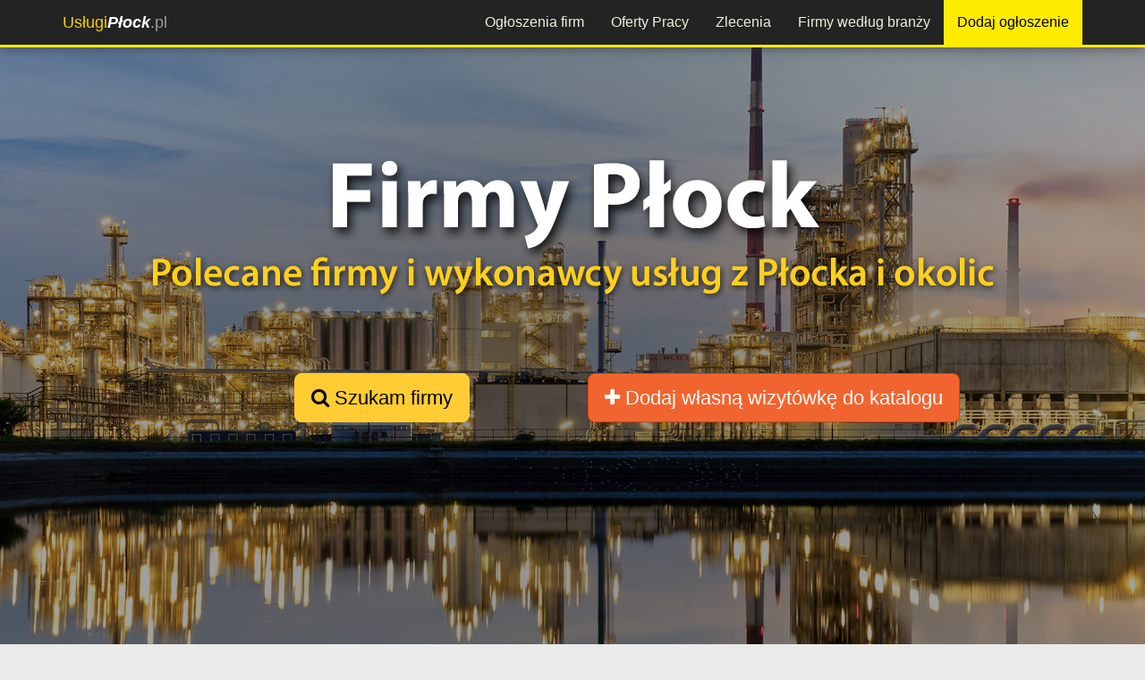

--- FILE ---
content_type: text/html; charset=utf-8
request_url: https://uslugiplock.pl/firmy-i-wykonawcy/kotly-gazowe-ferroli/
body_size: 5656
content:




<!DOCTYPE html>
<html lang="pl">
<head>
<meta charset="utf-8">
<meta http-equiv="X-UA-Compatible" content="IE=edge">
<meta name="viewport" content="width=device-width, initial-scale=1">

<meta name="robots" content="index, follow"><title>Kotły gazowe Ferroli Płock - lista firm i wykonawców</title>
<meta name="description" content="Lista firm i osób zajmujących się profesjonalnym serwisem, montażem i naprawą kotłów gazowych ferroli w w Płocku i okolicach. Tanie Kotły gazowe Ferroli Płock - cennik usług i kontakt. Zapraszamy UslugiRzeszow.pl" />
<meta property="og:title" content="Kotły gazowe Ferroli Płock - lista firm i wykonawców"/><meta property="og:description" content="Lista firm i osób zajmujących się profesjonalnym serwisem, montażem i naprawą kotłów gazowych ferroli w w Płocku i okolicach. Tanie Kotły gazowe Ferroli Płock - cennik usług i kontakt. Zapraszamy UslugiRzeszow.pl"/><meta property="og:image" content="https://uslugiplock.pl/global/img/31/plock-firmy-og.jpg"/><meta property="og:image:alt" content="https://uslugiplock.pl/global/img/logo-tuwi.jpg"/>
<link rel="shortcut icon" href="/favicon.ico">
<!-- og title -->



<!--<meta name="msvalidate.01" content="97CF27C27F38B4DD8C659C9D16BB2D23" />-->
<script>
(function(i,s,o,g,r,a,m){i['GoogleAnalyticsObject']=r;i[r]=i[r]||function(){
(i[r].q=i[r].q||[]).push(arguments)},i[r].l=1*new Date();a=s.createElement(o),
m=s.getElementsByTagName(o)[0];a.async=1;a.src=g;m.parentNode.insertBefore(a,m)
})(window,document,'script','//www.google-analytics.com/analytics.js','ga');

ga('create', 'UA-92814522-1', 'auto');
ga('send', 'pageview');
</script> 

<!-- Facebook Pixel Code -->
<script>
  !function(f,b,e,v,n,t,s)
  {if(f.fbq)return;n=f.fbq=function(){n.callMethod?
  n.callMethod.apply(n,arguments):n.queue.push(arguments)};
  if(!f._fbq)f._fbq=n;n.push=n;n.loaded=!0;n.version='2.0';
  n.queue=[];t=b.createElement(e);t.async=!0;
  t.src=v;s=b.getElementsByTagName(e)[0];
  s.parentNode.insertBefore(t,s)}(window, document,'script',
  'https://connect.facebook.net/en_US/fbevents.js');
  fbq('init', '932972004110779');
  fbq('track', 'PageView');
  </script>
  <noscript>
    <img height="1" width="1" style="display:none" src="https://www.facebook.com/tr?id=932972004110779&ev=PageView&noscript=1" />
  </noscript>
  <!-- End Facebook Pixel Code -->

    	
<script async src="//pagead2.googlesyndication.com/pagead/js/adsbygoogle.js"></script>
<script>
    (adsbygoogle = window.adsbygoogle || []).push({
        google_ad_client: "ca-pub-9246161430886587",
        enable_page_level_ads: true
    });
</script>
</head>
<body>

    <div id="fb-root"></div>
    <script>
      window.fbAsyncInit = function() {
        FB.init({
          xfbml            : true,
          version          : 'v7.0'
        });
      };

      (function(d, s, id) {
      var js, fjs = d.getElementsByTagName(s)[0];
      if (d.getElementById(id)) return;
      js = d.createElement(s); js.id = id;
      js.src = 'https://connect.facebook.net/pl_PL/sdk/xfbml.customerchat.js';
      fjs.parentNode.insertBefore(js, fjs);
    }(document, 'script', 'facebook-jssdk'));</script>

    <!-- Your customer chat code -->
    <div class="fb-customerchat"
      attribution=setup_tool
      page_id="306421129521137"
theme_color="#ffc300"
logged_in_greeting="Witamy na portalu Usługi Płock. W razie pytań pozostajemy do dyspozycji."
logged_out_greeting="Witamy na portalu Usługi Płock. W razie pytań pozostajemy do dyspozycji.">
    </div>



    <header>
    <div class="navbar navbar-inverse navbar-fixed-top">
    <div class="container">
        <div class="navbar-header">
            <button type="button" class="navbar-toggle" data-toggle="collapse" data-target="#navbar-collapse-top">
                <span class="icon-bar"></span>
                <span class="icon-bar"></span>
                <span class="icon-bar"></span>
            </button>
            <a class="navbar-brand" href="/"><span class="color">Usługi</span><span style="color:white; font-weight:700"><i>Płock</i></span>.pl</a>
        </div>
        <div class="navbar-collapse collapse" id="navbar-collapse-top">
            <ul class="nav navbar-nav navbar-nav-top">
                                <li><a href="/ogloszenia/" title="Przeglądaj firmy z Płocka według wykonywanych usług">Ogłoszenia firm</a></li>
                <li><a href="/praca/" title="Oferty pracy z Płocka i okolic">Oferty Pracy</a></li>
                <li><a href="/zlecenia/" title="Giełda zleceń. Składaj oferty na wykonanie zlecenia z Płocka i okolic lub dodaj własne zlecenie">Zlecenia</a></li>
                <!-- <li class="visible-xs"><a href="/promocje/" title="Promocje i kupony rabatowe z UslugiPlock.pl">Promocje</a></li>
                <li class="visible-xs"><a href="/aktualnosci/" title="Aktualności firm i wykonawców z Płocka - UslugiPlock.pl">Aktualności</a></li> -->
                <li><a href="/firmy-i-wykonawcy/" title="Lista firm i wykonawców z Płocka - katalog firm">Firmy według branży</a></li>
                <li><a class="add-ogl-btn" target="_blank" href="https://tuwi.pl/Uslugi/Rek/DodajOgloszenie?cId=&pId=31" title="Dodaj ogłoszenie na protalu UslugiPlock.pl">Dodaj ogłoszenie</a></li>
                <!-- <li><a href="https://tuwi.pl/Konto/Zaloguj" target= "_blank" title="Zaloguj na portalu" style="margin-left:20px;">Zaloguj</a></li> -->
            </ul>
        </div>
    </div>
</div>    </header>
    <div id="fb-root"></div>
<script>(function(d, s, id) {
  var js, fjs = d.getElementsByTagName(s)[0];
  if (d.getElementById(id)) return;
  js = d.createElement(s); js.id = id;
  js.src = "//connect.facebook.net/pl_PL/sdk.js#xfbml=1&version=v3.2&appId=954270861255843";
  fjs.parentNode.insertBefore(js, fjs);
}(document, 'script', 'facebook-jssdk'));</script>

<div class="container-fluid">
	<div class="content">   
        <div class="row">
            <div class="col-md-12 top-background company-tab-top-background">
                <div class="row">
                    <div class="col-md-offset-2 col-md-4 col-xs-12">
                        <p class="text-center"><a href="#header-box" class="page-scroll btn btn-xl btn-yellow"><i class="fa fa-search"></i> Szukam firmy</a></p>                    </div>
                    <div class="col-md-4 col-xs-12">
                        <p class="text-center"><a href="https://tuwi.pl/Konto/ZalozFirma?regFor=CompanyCatalog&pId=31&cId=6879" target="_blank" class="btn btn-xl btn-orange"> <i class="fa fa-plus"></i> Dodaj własną wizytówkę<span class="hidden-xs"> do katalogu</span></a></p>                    </div>
                </div>
            </div>
        </div> 
    </div> 
</div>
<div class="container">
 <div class="row">
    <div id="breadcrumbs" class="col-xs-12">
        <ol class="breadcrumb" itemscope itemtype="https://schema.org/BreadcrumbList">
        <li><a href="https://uslugiplock.pl/" title="Strona główna">Home</a></li><li itemprop="itemListElement" itemscope itemtype="https://schema.org/ListItem"><a  itemscope itemtype="https://schema.org/Thing"
       itemprop="item" href="https://uslugiplock.pl/firmy-i-wykonawcy/" itemid="https://uslugiplock.pl/firmy-i-wykonawcy/" title="Firmy i wykonawcy z Płocka"><span itemprop="name">Firmy i wykonawcy</span></a><meta itemprop="position" content="1" /></li><li itemprop="itemListElement" itemscope itemtype="https://schema.org/ListItem"><a itemscope itemtype="https://schema.org/Thing"
       itemprop="item" href="https://uslugiplock.pl/firmy-i-wykonawcy/budownictwo-remonty-architektura/" itemid="https://uslugiplock.pl/firmy-i-wykonawcy/budownictwo-remonty-architektura/"><span itemprop="name">Budownictwo i remonty</span></a><meta itemprop="position" content="2" /></li><li itemprop="itemListElement" itemscope itemtype="https://schema.org/ListItem"><a itemscope itemtype="https://schema.org/Thing"
       itemprop="item" href="https://uslugiplock.pl/firmy-i-wykonawcy/instalacje-co/" itemid="https://uslugiplock.pl/firmy-i-wykonawcy/instalacje-co/"><span itemprop="name">Instalacje CO</span></a><meta itemprop="position" content="3" /></li><li itemprop="itemListElement" itemscope itemtype="https://schema.org/ListItem"><a itemscope itemtype="https://schema.org/Thing"
       itemprop="item" href="https://uslugiplock.pl/firmy-i-wykonawcy/kotly-gazowe/" itemid="https://uslugiplock.pl/firmy-i-wykonawcy/kotly-gazowe/"><span itemprop="name">Kotły gazowe</span></a><meta itemprop="position" content="4" /></li><li itemprop="itemListElement" itemscope itemtype="https://schema.org/ListItem" class="active"><span itemprop="name">Ferroli</span><meta itemprop="position" content="5" /></li>        </ol>
    </div>
</div>
        <div id="header-box" class="row">
		    <div class="col-md-12">
                    <h1 style="margin-top:10px;" class="h1bg">Kotły gazowe Ferroli Płock</h1>
                    <div class="text-center">
    <div class="fb-like" data-href="https://uslugiplock.pl/firmy-i-wykonawcy/kotly-gazowe-ferroli/" data-layout="button_count" data-action="like" data-size="small" data-show-faces="true" data-share="true"></div>
</div>                    <div class="row-1px-margin-hidden-xs">
					    <div class="col-xs-12"> 
                        						    <h3 id="catSubtitle">Lista firm i osób zajmujących się <strong>serwisem, montażem i naprawą kotłów gazowych Ferroli w Płocku</strong> i okolicach.</h3>	
						                        <hr/>
                        </div>
                    </div>
                <hr/>
                
                <hr/>             
                                    
                <p>Wybierz literę:</p>
                    
                <ul class="nav nav-pills">
                    <li><a href="/firmy-i-wykonawcy/" title="Polecane firmy z Płocka i okolic">Polecane</a></li>
                    <li><a href="/firmy-i-wykonawcy/popularne/" title="Popularne firmy z Płocka i okolic">Popularne</a></li>
                    <li><a href="/firmy-i-wykonawcy/najnowsze/" title="Najnowsze firmy z Płocka i okolic">Najnowsze</a></li>
                    <li><a href="/firmy-i-wykonawcy/a/" title="Firmy na literę A z Płocka i okolic">A</a></li>
                    <li><a href="/firmy-i-wykonawcy/b/" title="Firmy na literę B z Płocka i okolic">B</a></li>
                    <li><a href="/firmy-i-wykonawcy/c/" title="Firmy na literę C z Płocka i okolic">C</a></li>
                    <li><a href="/firmy-i-wykonawcy/d/" title="Firmy na literę D z Płocka i okolic">D</a></li>
                    <li><a href="/firmy-i-wykonawcy/e/" title="Firmy na literę E z Płocka i okolic">E</a></li>
                    <li><a href="/firmy-i-wykonawcy/f/" title="Firmy na literę F z Płocka i okolic">F</a></li>
                    <li><a href="/firmy-i-wykonawcy/g/" title="Firmy na literę G z Płocka i okolic">G</a></li>
                    <li><a href="/firmy-i-wykonawcy/h/" title="Firmy na literę H z Płocka i okolic">H</a></li>
                    <li><a href="/firmy-i-wykonawcy/i/" title="Firmy na literę I z Płocka i okolic">I</a></li>
                    <li><a href="/firmy-i-wykonawcy/j/" title="Firmy na literę J z Płocka i okolic">J</a></li>
                    <li><a href="/firmy-i-wykonawcy/k/" title="Firmy na literę K z Płocka i okolic">K</a></li>
                    <li><a href="/firmy-i-wykonawcy/l/" title="Firmy na literę L z Płocka i okolic">L</a></li>
                    <li><a href="/firmy-i-wykonawcy/m/" title="Firmy na literę M z Płocka i okolic">M</a></li>
                    <li><a href="/firmy-i-wykonawcy/n/" title="Firmy na literę N z Płocka i okolic">N</a></li>
                    <li><a href="/firmy-i-wykonawcy/o/" title="Firmy na literę O z Płocka i okolic">O</a></li>
                    <li><a href="/firmy-i-wykonawcy/p/" title="Firmy na literę P z Płocka i okolic">P</a></li>
                    <li><a href="/firmy-i-wykonawcy/r/" title="Firmy na literę R z Płocka i okolic">R</a></li>
                    <li><a href="/firmy-i-wykonawcy/s/" title="Firmy na literę S z Płocka i okolic">S</a></li>
                    <li><a href="/firmy-i-wykonawcy/t/" title="Firmy na literę T z Płocka i okolic">T</a></li>
                    <li><a href="/firmy-i-wykonawcy/u/" title="Firmy na literę U z Płocka i okolic">U</a></li>
                    <li><a href="/firmy-i-wykonawcy/w/" title="Firmy na literę W z Płocka i okolic">W</a></li>
                    <li><a href="/firmy-i-wykonawcy/x/" title="Firmy na literę X z Płocka i okolic">X</a></li>
                    <li><a href="/firmy-i-wykonawcy/y/" title="Firmy na literę Y z Płocka i okolic">Y</a></li>
                    <li><a href="/firmy-i-wykonawcy/z/" title="Firmy na literę Z z Płocka i okolic">Z</a></li>	
                </ul>
            </div>
        </div>

        
        <div class="row">
            <div class="col-md-9 col-md-push-3">         
                <div class="row"><div class="col-md-12"><p>Aktualnie <span style="color:red">brak</span> firm i prywatnych wykonawców <strong>z Płocka</strong> <strong>Serwisujących, naprawiających i montujących kotły gazowe Ferroli</strong></p></div></div><div class="row row-box"><div class="col-md-12"><p class="text-center">Jeśli zajmujesz się Serwisem, montażem i naprawą kotłów gazowych Ferroli w Płocku lub okolicach to: </p><p class="text-center"><a href="" class="btn btn-success"><i class="fa fa-plus"></i> Dodaj tutaj własną firmę</a><br/><br/><span style="color:red;"><b>ZA DARMO!</b></span></p></div></div><hr/><div class="row">
    <div class="col-md-12 text-right">
        <ul class="pagination">
        <li class="active"><a href="/firmy-i-wykonawcy/kotly-gazowe-ferroli/">1</a></li>        </ul>
    </div>
</div>            </div>
            <div class="col-md-3 col-md-pull-9">
                <div id="podkategorie">
     <!--class="col-xs-12"-->
        <h3>Firmy według kategorii:</h3>
        <a href="/firmy-i-wykonawcy/" title="Wszystkie firmy">Wszystkie firmy</a><br/>
        <!-- <p><strong>Kotły gazowe Ferroli Płock - lista firm i wykonawców</strong></p> -->       
<p class="cat-active"><a href="/firmy-i-wykonawcy/instalacje-co/" title="Lista firm z Płocka z kategorii: Instalacje CO - montaż, budowa, serwis">Instalacje CO - montaż, budowa, serwis  &darr;</a></p><div style="margin-left:20px; margin-bottom:15px;"><a href="/firmy-i-wykonawcy/instalacje-miedziane-co/" title="Lista firm z Płocka z kategorii: Instalacje miedziane co - budowa, montaż, naprawa">Instalacje miedziane co</a><br /><a href="/firmy-i-wykonawcy/instalacje-plastikowe-co/" title="Lista firm z Płocka z kategorii: Instalacje plastikowe co - montaż, budowa, naprawa">Instalacje plastikowe co</a><br /><a href="/firmy-i-wykonawcy/kaloryfery-grzejniki/" title="Lista firm z Płocka z kategorii: Kaloryfery, grzejniki - montaż, instalacja">Kaloryfery i grzejniki</a><br /><p class="cat-active"><a href="/firmy-i-wykonawcy/kotly-gazowe/" title="Lista firm z Płocka z kategorii: Kotły gazowe - montaż, serwis, naprawa">Kotły gazowe &darr;</a></p><div style="margin-left:20px; margin-bottom:15px;"><a href="/firmy-i-wykonawcy/kotly-gazowe-ariston/" title="Lista firm z Płocka z kategorii: Kotły gazowe Ariston - montaż, naprawa, serwis">Ariston</a><br /><a href="/firmy-i-wykonawcy/kotly-gazowe-beretta/" title="Lista firm z Płocka z kategorii: Kotły gazowe Beretta - montaż, naprawa, serwis">Beretta</a><br /><a href="/firmy-i-wykonawcy/kotly-gazowe-buderus/" title="Lista firm z Płocka z kategorii: Kotły gazowe Buderus - montaż, naprawa, serwis">Buderus</a><br /><a href="/firmy-i-wykonawcy/kotly-gazowe-de-dietrich/" title="Lista firm z Płocka z kategorii: Kotły gazowe De Dietrich - montaż, naprawa, serwis">De Dietrich</a><br /><p class="cat-active">Ferroli</p><a href="/firmy-i-wykonawcy/kotly-gazowe-immergas/" title="Lista firm z Płocka z kategorii: Kotły gazowe Immergas - montaż, naprawa, serwis">Immergas</a><br /><a href="/firmy-i-wykonawcy/kotly-gazowe-junkers/" title="Lista firm z Płocka z kategorii: Kotły gazowe Junkers - montaż, naprawa, serwis">Junkers</a><br /><a href="/firmy-i-wykonawcy/kotly-gazowe-saunier-duval/" title="Lista firm z Płocka z kategorii: Kotły gazowe Saunier-Duval - montaż, naprawa, serwis">Saunier-Duval</a><br /><a href="/firmy-i-wykonawcy/kotly-gazowe-termet/" title="Lista firm z Płocka z kategorii: Kotły gazowe Termet - montaż, naprawa, serwis">Termet</a><br /><a href="/firmy-i-wykonawcy/kotly-gazowe-vaillant/" title="Lista firm z Płocka z kategorii: Kotły gazowe Vaillant - montaż, naprawa, serwis">Vaillant</a><br /><a href="/firmy-i-wykonawcy/kotly-gazowe-viessmann/" title="Lista firm z Płocka z kategorii: Kotły gazowe Viessmann - montaż, naprawa, serwis">Viessmann</a><br /><a href="/firmy-i-wykonawcy/pozostale-marki-kotlow-gazowych/" title="Lista firm z Płocka z kategorii: Montaż, naprawa, serwis pozostałych kotłów gazowych">Pozostałe</a><br /></div><a href="/firmy-i-wykonawcy/kotly-na-paliwa-stale/" title="Lista firm z Płocka z kategorii: Kotły na paliwa stałe - montaż, serwis">Kotły na paliwa stałe</a><br /><a href="/firmy-i-wykonawcy/kotly-z-podajnikiem/" title="Lista firm z Płocka z kategorii: Kotły z podajnikiem - montaż, instalacja, serwis, naprawa">Kotły z podajnikiem</a><br /><a href="/firmy-i-wykonawcy/ogrzewanie-podlogowe/" title="Lista firm z Płocka z kategorii: Ogrzewanie podłogowe - montaż, budowa, remont">Ogrzewanie</a><br /><a href="/firmy-i-wykonawcy/pompy-ciepla/" title="Lista firm z Płocka z kategorii: Montaż, serwis pomp ciepła">Pompy ciepła</a><br /><a href="/firmy-i-wykonawcy/centralne-ogrzewanie-pozostale-uslugi/" title="Lista firm z Płocka z kategorii: CO - Pozostałe usługi">Pozostałe</a><br /></div></div>
                            </div>
        </div>
</div>	
    <footer>
	<div class="container">
	<div class="row" style="margin-top:15px;">
				<div class="col-md-2 col-sm-6" style="text-align: left;">
			<h4 class="title">PRZEGLĄDAJ</h4>
			<ul>
				<li><a href="/ogloszenia/" title="">Ogłoszenia firm</a></li>
				<li><a href="/praca/" title="">Oferty pracy</a></li>
				<li><a href="/zlecenia/" title="">Zlecenia</a></li>
				<li><a href="/promocje/" title="">Promocje i rabaty</a></li>
				<li><a href="/aktualnosci/" title="">Aktualności firm</a></li>
				<li><a href="/firmy-i-wykonawcy/" title="">Katalog firm</a></li>
				<li><a href="/artykuly/" title="">Artykuły - baza wiedzy</a></li>
			</ul>
		</div>	
		<div class="col-md-3 col-sm-6" style="border-left:2px solid white;">
			<h4 class="title" style="border-bottom:3px solid #fecf1d">REKLAMA TWOICH USŁUG</h4>
			<ul>
			<li><a href="/reklama/" title="">Reklama na portalu</a></li>
			<li><a href="https://tuwi.pl/StronyWWW/" title="Strony WWW za darmo">Darmowe strony WWW</a></li><li><a href="https://sklep.tuwi.pl/33-strony-www" title="Profesjonalne strony WWW na zamówienie">Zamów stronę WWW</a></li><li><a href="https://tuwi.pl/StronyDoWynajecia/" title="Strony WWW do wynajęcia od ręki">Wynajmij gotową stronę WWW</a></li><li><a href="https://sklep.tuwi.pl/42-seo-pozycjonowanie" title="Zamów pozycjonowanie strony">Oferta pozycjonowania</a></li><li><a href="https://sklep.tuwi.pl/27-reklama-w-social-media" title="Reklama w mediach społecznościowych">Reklama w Social Media</a></li><li><a href="https://sklep.tuwi.pl/34-sklepy-internetowe" title="Zamów sklep internetowy online">Sklepy internetowe</a></li>		</ul>
			
		</div>
		<div class="col-md-2 col-md-offset-1 col-sm-6">
			<h4 class="title">INFORMACJE</h4>
			<ul>
				<li><a href="/patron/" title="">Patron portalu</a></li>
				<li><a href="/patroni-medialni/" title="">Patroni medialni</a></li>
				<li><a href="/kontakt/" title="">Kontakt</a></li>
				<li><a href="/regulamin/" title="">Regulamin serwisu</a></li>
				<li><a href="/polityka-prywatnosci/" title="">Polityka prywatności</a></li>
			</ul>
		</div>
		
		<div class="col-md-4 col-sm-6" style="border-left:2px solid white;">
			<h4 class="title">GRUPA PORTALI</h4>
			<img src="/global/img/logo-tuwi-nobg.png" class="img-responsive" alt="logo TUWI.PL"/>
		</div>
			</div>	
	<div class="row" style="margin-top:15px;">
			<p style="text-align:center; color:#808080;margin:10px 0; font-size:18px;">&copy; 2020 - <span class="color">Usługi</span><span style="color:white; font-weight:700"><i>Płock</i><span style="font-weight:normal">.pl</span></span></p>
		</div>
</div>

    </footer>
    <!-- footer css -->
<link href="/plugins/bootstrap336/css/bootstrap.min.css" rel="stylesheet">
<link href="/plugins/lightbox2/css/lightbox.css" media="all" rel="stylesheet" type="text/css" />
<link href="/plugins/bxslider/css/jquery.bxslider.css" media="all" rel="stylesheet" type="text/css" />

<link href="/global/styles.css?v=12" type="text/css" media="all" rel="stylesheet" />
<link href="/global/css/31.css?v=21" type="text/css" media="all" rel="stylesheet" />
<!--<link href="/plugins/star-rating/star-rating.min.css" media="all" rel="stylesheet" type="text/css" />-->
<link href="/plugins/fa47/css/font-awesome.min.css" media="all" rel="stylesheet" type="text/css" />

<!-- HTML5 shim and Respond.js for IE8 support of HTML5 elements and media queries -->
<!-- WARNING: Respond.js doesn't work if you view the page via file:// -->
<!--[if lt IE 9]>
<script src="https://oss.maxcdn.com/html5shiv/3.7.2/html5shiv.min.js"></script>
<script src="https://oss.maxcdn.com/respond/1.4.2/respond.min.js"></script>
<![endif]-->

<!-- footer scripts -->
<script src="/global/settings.js"></script><script>
    var portalId = '31';
</script>

<script src="/plugins/jquery/jquery-1.12.2.min.js"></script>
<script src="/plugins/bootstrap336/js/bootstrap.min.js"></script> 
<script src="/plugins/cookie/js.cookie.js"></script>
<script src="/plugins/jquery-lazy/jquery.lazy.min.js"></script>
<script src="/plugins/lightbox2/js/lightbox.js"></script>
<script src="/plugins/bxslider/js/jquery.bxslider.js"></script>
<script>
var isMobileDevice = false;
if ($('#desktopTest').is(':hidden')) {
    isMobileDevice = true;
}
</script>


    </body>
</html>

--- FILE ---
content_type: text/html; charset=utf-8
request_url: https://www.google.com/recaptcha/api2/aframe
body_size: 269
content:
<!DOCTYPE HTML><html><head><meta http-equiv="content-type" content="text/html; charset=UTF-8"></head><body><script nonce="RZKUKExZ_dVdC9gC9dnY9g">/** Anti-fraud and anti-abuse applications only. See google.com/recaptcha */ try{var clients={'sodar':'https://pagead2.googlesyndication.com/pagead/sodar?'};window.addEventListener("message",function(a){try{if(a.source===window.parent){var b=JSON.parse(a.data);var c=clients[b['id']];if(c){var d=document.createElement('img');d.src=c+b['params']+'&rc='+(localStorage.getItem("rc::a")?sessionStorage.getItem("rc::b"):"");window.document.body.appendChild(d);sessionStorage.setItem("rc::e",parseInt(sessionStorage.getItem("rc::e")||0)+1);localStorage.setItem("rc::h",'1763250310059');}}}catch(b){}});window.parent.postMessage("_grecaptcha_ready", "*");}catch(b){}</script></body></html>

--- FILE ---
content_type: text/css
request_url: https://uslugiplock.pl/global/css/31.css?v=21
body_size: 394
content:
#strona {
    background-image: url('/global/img/31/plock-bg.jpg')!important;
}

#logo-lewo {
    width:310px;
}

.company-tab-top-background{
    background-image: url('/global/img/31/plock-firmy-portal-tlo.jpg')!important; 
}
.job-tab-top-background{
    background-image: url('/global/img/31/plock-praca-portal-tlo.jpg')!important; 
}
.promo-tab-top-background{
    background-image: url('/global/img/31/plock-promocje-portal-tlo.jpg')!important; 
}
.news-tab-top-background{
    background-image: url('/global/img/31/plock-aktualnosci-portal-tlo.jpg')!important; 
}
.ogl-tab-top-background{
    background-image: url('/global/img/31/plock-ogloszenia-portal-tlo.jpg')!important; 
}
.comm-tab-top-background{
    background-image: url('/global/img/31/plock-zlecenia-portal-tlo.jpg')!important; 
}
.articles-tab-top-background{
    background-image: url('/global/img/31/plock-artykuly-portal-tlo.jpg')!important; 
}

@media (min-width: 768px) and (max-width: 991px) {
    #logo-lewo {
        width: 270px !important;
    }
}

@media only screen and (max-width : 767px) {
    #logo-lewo {
        width: 210px !important;
    }
}

@media only screen and (max-width: 480px){
    #strona {
        background-image: url('/global/img/31/plock-bg-mobile.jpg');
    }
    #logo-lewo {
        width: 150px !important;
    }
    .company-tab-top-background{
        background-image: url('/global/img/31/plock-firmy-portal-tlo-mobile.jpg'); 
    }
    .job-tab-top-background{
        background-image: url('/global/img/31/plock-praca-portal-tlo-mobile.jpg'); 
    }
    .promo-tab-top-background{
        background-image: url('/global/img/31/plock-promocje-portal-tlo-mobile.jpg'); 
    }
    .news-tab-top-background{
        background-image: url('/global/img/31/plock-aktualnosci-portal-tlo-mobile.jpg'); 
    }
    .ogl-tab-top-background{
        background-image: url('/global/img/31/plock-ogloszenia-portal-tlo-mobile.jpg'); 
    }
    .comm-tab-top-background{
        background-image: url('/global/img/31/plock-zlecenia-portal-tlo-mobile.jpg'); 
    }
    .articles-tab-top-background{
        background-image: url('/global/img/31/plock-artykuly-portal-tlo-mobile.jpg'); 
    }
}

--- FILE ---
content_type: text/plain
request_url: https://www.google-analytics.com/j/collect?v=1&_v=j102&a=369891143&t=pageview&_s=1&dl=https%3A%2F%2Fuslugiplock.pl%2Ffirmy-i-wykonawcy%2Fkotly-gazowe-ferroli%2F&ul=en-us%40posix&dt=Kot%C5%82y%20gazowe%20Ferroli%20P%C5%82ock%20-%20lista%20firm%20i%20wykonawc%C3%B3w&sr=1280x720&vp=1280x720&_u=IEBAAEABAAAAACAAI~&jid=1132002500&gjid=1442589440&cid=176880548.1763250308&tid=UA-92814522-1&_gid=1062730242.1763250308&_r=1&_slc=1&z=1951614229
body_size: -450
content:
2,cG-NX1JLDNMR7